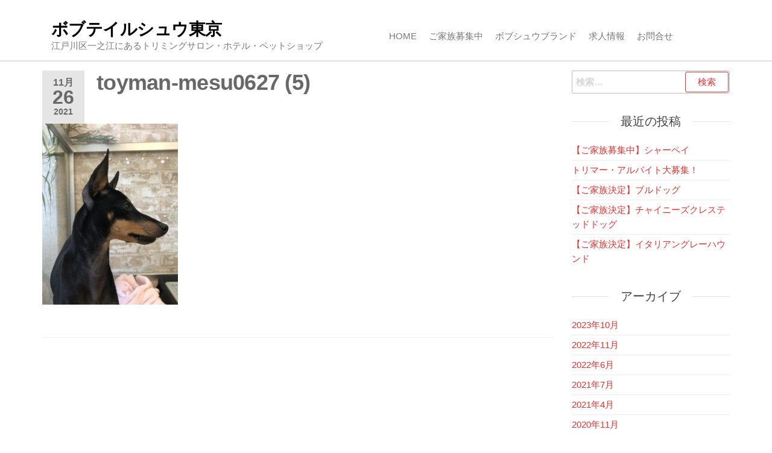

--- FILE ---
content_type: text/html; charset=UTF-8
request_url: https://bobtailshu.tokyo/toyman-mesu0627-5/
body_size: 18116
content:
<!DOCTYPE html>
<html class="no-js" dir="ltr" lang="ja" prefix="og: https://ogp.me/ns#">
    <head>
        <meta http-equiv="content-type" content="text/html; charset=UTF-8" />
        <meta http-equiv="X-UA-Compatible" content="IE=edge">
        <meta name="viewport" content="width=device-width, initial-scale=1">
        <!-- Global site tag (gtag.js) - Google Analytics -->
<script async src="https://www.googletagmanager.com/gtag/js?id=UA-192862493-3"></script>
<script>
    window.dataLayer = window.dataLayer || [];
    function gtag() {
        dataLayer.push(arguments);
    }
    gtag('js', new Date());

    gtag('config', 'UA-192862493-3', { 'anonymize_ip': false } );
</script>
<title>toyman-mesu0627 (5) | ボブテイルシュウ東京</title>
	<style>img:is([sizes="auto" i], [sizes^="auto," i]) { contain-intrinsic-size: 3000px 1500px }</style>
	
		<!-- All in One SEO 4.9.3 - aioseo.com -->
	<meta name="robots" content="max-image-preview:large" />
	<meta name="author" content="BOBTAILSHU TOKYO"/>
	<link rel="canonical" href="https://bobtailshu.tokyo/toyman-mesu0627-5/" />
	<meta name="generator" content="All in One SEO (AIOSEO) 4.9.3" />
		<meta property="og:locale" content="ja_JP" />
		<meta property="og:site_name" content="ボブテイルシュウ東京 | 江戸川区一之江にあるトリミングサロン・ホテル・ペットショップ" />
		<meta property="og:type" content="article" />
		<meta property="og:title" content="toyman-mesu0627 (5) | ボブテイルシュウ東京" />
		<meta property="og:url" content="https://bobtailshu.tokyo/toyman-mesu0627-5/" />
		<meta property="article:published_time" content="2021-11-26T09:51:30+00:00" />
		<meta property="article:modified_time" content="2021-11-26T09:51:30+00:00" />
		<meta name="twitter:card" content="summary_large_image" />
		<meta name="twitter:title" content="toyman-mesu0627 (5) | ボブテイルシュウ東京" />
		<script type="application/ld+json" class="aioseo-schema">
			{"@context":"https:\/\/schema.org","@graph":[{"@type":"BreadcrumbList","@id":"https:\/\/bobtailshu.tokyo\/toyman-mesu0627-5\/#breadcrumblist","itemListElement":[{"@type":"ListItem","@id":"https:\/\/bobtailshu.tokyo#listItem","position":1,"name":"\u30db\u30fc\u30e0","item":"https:\/\/bobtailshu.tokyo","nextItem":{"@type":"ListItem","@id":"https:\/\/bobtailshu.tokyo\/toyman-mesu0627-5\/#listItem","name":"toyman-mesu0627 (5)"}},{"@type":"ListItem","@id":"https:\/\/bobtailshu.tokyo\/toyman-mesu0627-5\/#listItem","position":2,"name":"toyman-mesu0627 (5)","previousItem":{"@type":"ListItem","@id":"https:\/\/bobtailshu.tokyo#listItem","name":"\u30db\u30fc\u30e0"}}]},{"@type":"ItemPage","@id":"https:\/\/bobtailshu.tokyo\/toyman-mesu0627-5\/#itempage","url":"https:\/\/bobtailshu.tokyo\/toyman-mesu0627-5\/","name":"toyman-mesu0627 (5) | \u30dc\u30d6\u30c6\u30a4\u30eb\u30b7\u30e5\u30a6\u6771\u4eac","inLanguage":"ja","isPartOf":{"@id":"https:\/\/bobtailshu.tokyo\/#website"},"breadcrumb":{"@id":"https:\/\/bobtailshu.tokyo\/toyman-mesu0627-5\/#breadcrumblist"},"author":{"@id":"https:\/\/bobtailshu.tokyo\/author\/k-miyamoto\/#author"},"creator":{"@id":"https:\/\/bobtailshu.tokyo\/author\/k-miyamoto\/#author"},"datePublished":"2021-11-26T18:51:30+09:00","dateModified":"2021-11-26T18:51:30+09:00"},{"@type":"Organization","@id":"https:\/\/bobtailshu.tokyo\/#organization","name":"\u30c9\u30c3\u30b0\u30cf\u30a6\u30b9\u3000\u30dc\u30d6\u30c6\u30a4\u30eb\u30b7\u30e5\u30a6\u6771\u4eac","description":"\u6c5f\u6238\u5ddd\u533a\u4e00\u4e4b\u6c5f\u306b\u3042\u308b\u30c8\u30ea\u30df\u30f3\u30b0\u30b5\u30ed\u30f3\u30fb\u30db\u30c6\u30eb\u30fb\u30da\u30c3\u30c8\u30b7\u30e7\u30c3\u30d7","url":"https:\/\/bobtailshu.tokyo\/","logo":{"@type":"ImageObject","url":"https:\/\/bobtailshu.tokyo\/wp-content\/uploads\/2019\/05\/logo_bobshutokyo.jpg","@id":"https:\/\/bobtailshu.tokyo\/toyman-mesu0627-5\/#organizationLogo","width":150,"height":150,"caption":"\u30dc\u30d6\u30c6\u30a4\u30eb\u30b7\u30e5\u30a6\u6771\u4eac"},"image":{"@id":"https:\/\/bobtailshu.tokyo\/toyman-mesu0627-5\/#organizationLogo"}},{"@type":"Person","@id":"https:\/\/bobtailshu.tokyo\/author\/k-miyamoto\/#author","url":"https:\/\/bobtailshu.tokyo\/author\/k-miyamoto\/","name":"BOBTAILSHU TOKYO","image":{"@type":"ImageObject","@id":"https:\/\/bobtailshu.tokyo\/toyman-mesu0627-5\/#authorImage","url":"https:\/\/secure.gravatar.com\/avatar\/3cfe92a391aaa006a69e03a2309902aaf5ee97ecdfaabbaf2972bd24d872b91f?s=96&d=mm&r=g","width":96,"height":96,"caption":"BOBTAILSHU TOKYO"}},{"@type":"WebSite","@id":"https:\/\/bobtailshu.tokyo\/#website","url":"https:\/\/bobtailshu.tokyo\/","name":"\u30dc\u30d6\u30c6\u30a4\u30eb\u30b7\u30e5\u30a6\u6771\u4eac","description":"\u6c5f\u6238\u5ddd\u533a\u4e00\u4e4b\u6c5f\u306b\u3042\u308b\u30c8\u30ea\u30df\u30f3\u30b0\u30b5\u30ed\u30f3\u30fb\u30db\u30c6\u30eb\u30fb\u30da\u30c3\u30c8\u30b7\u30e7\u30c3\u30d7","inLanguage":"ja","publisher":{"@id":"https:\/\/bobtailshu.tokyo\/#organization"}}]}
		</script>
		<!-- All in One SEO -->

<link rel='dns-prefetch' href='//www.googletagmanager.com' />
<link rel='dns-prefetch' href='//stats.wp.com' />
<link rel='preconnect' href='//c0.wp.com' />
<link rel="alternate" type="application/rss+xml" title="ボブテイルシュウ東京 &raquo; フィード" href="https://bobtailshu.tokyo/feed/" />
<link rel="alternate" type="application/rss+xml" title="ボブテイルシュウ東京 &raquo; コメントフィード" href="https://bobtailshu.tokyo/comments/feed/" />
		<!-- This site uses the Google Analytics by ExactMetrics plugin v8.11.1 - Using Analytics tracking - https://www.exactmetrics.com/ -->
		<!-- Note: ExactMetrics is not currently configured on this site. The site owner needs to authenticate with Google Analytics in the ExactMetrics settings panel. -->
					<!-- No tracking code set -->
				<!-- / Google Analytics by ExactMetrics -->
		<script type="text/javascript">
/* <![CDATA[ */
window._wpemojiSettings = {"baseUrl":"https:\/\/s.w.org\/images\/core\/emoji\/16.0.1\/72x72\/","ext":".png","svgUrl":"https:\/\/s.w.org\/images\/core\/emoji\/16.0.1\/svg\/","svgExt":".svg","source":{"concatemoji":"https:\/\/bobtailshu.tokyo\/wp-includes\/js\/wp-emoji-release.min.js?ver=6.8.3"}};
/*! This file is auto-generated */
!function(s,n){var o,i,e;function c(e){try{var t={supportTests:e,timestamp:(new Date).valueOf()};sessionStorage.setItem(o,JSON.stringify(t))}catch(e){}}function p(e,t,n){e.clearRect(0,0,e.canvas.width,e.canvas.height),e.fillText(t,0,0);var t=new Uint32Array(e.getImageData(0,0,e.canvas.width,e.canvas.height).data),a=(e.clearRect(0,0,e.canvas.width,e.canvas.height),e.fillText(n,0,0),new Uint32Array(e.getImageData(0,0,e.canvas.width,e.canvas.height).data));return t.every(function(e,t){return e===a[t]})}function u(e,t){e.clearRect(0,0,e.canvas.width,e.canvas.height),e.fillText(t,0,0);for(var n=e.getImageData(16,16,1,1),a=0;a<n.data.length;a++)if(0!==n.data[a])return!1;return!0}function f(e,t,n,a){switch(t){case"flag":return n(e,"\ud83c\udff3\ufe0f\u200d\u26a7\ufe0f","\ud83c\udff3\ufe0f\u200b\u26a7\ufe0f")?!1:!n(e,"\ud83c\udde8\ud83c\uddf6","\ud83c\udde8\u200b\ud83c\uddf6")&&!n(e,"\ud83c\udff4\udb40\udc67\udb40\udc62\udb40\udc65\udb40\udc6e\udb40\udc67\udb40\udc7f","\ud83c\udff4\u200b\udb40\udc67\u200b\udb40\udc62\u200b\udb40\udc65\u200b\udb40\udc6e\u200b\udb40\udc67\u200b\udb40\udc7f");case"emoji":return!a(e,"\ud83e\udedf")}return!1}function g(e,t,n,a){var r="undefined"!=typeof WorkerGlobalScope&&self instanceof WorkerGlobalScope?new OffscreenCanvas(300,150):s.createElement("canvas"),o=r.getContext("2d",{willReadFrequently:!0}),i=(o.textBaseline="top",o.font="600 32px Arial",{});return e.forEach(function(e){i[e]=t(o,e,n,a)}),i}function t(e){var t=s.createElement("script");t.src=e,t.defer=!0,s.head.appendChild(t)}"undefined"!=typeof Promise&&(o="wpEmojiSettingsSupports",i=["flag","emoji"],n.supports={everything:!0,everythingExceptFlag:!0},e=new Promise(function(e){s.addEventListener("DOMContentLoaded",e,{once:!0})}),new Promise(function(t){var n=function(){try{var e=JSON.parse(sessionStorage.getItem(o));if("object"==typeof e&&"number"==typeof e.timestamp&&(new Date).valueOf()<e.timestamp+604800&&"object"==typeof e.supportTests)return e.supportTests}catch(e){}return null}();if(!n){if("undefined"!=typeof Worker&&"undefined"!=typeof OffscreenCanvas&&"undefined"!=typeof URL&&URL.createObjectURL&&"undefined"!=typeof Blob)try{var e="postMessage("+g.toString()+"("+[JSON.stringify(i),f.toString(),p.toString(),u.toString()].join(",")+"));",a=new Blob([e],{type:"text/javascript"}),r=new Worker(URL.createObjectURL(a),{name:"wpTestEmojiSupports"});return void(r.onmessage=function(e){c(n=e.data),r.terminate(),t(n)})}catch(e){}c(n=g(i,f,p,u))}t(n)}).then(function(e){for(var t in e)n.supports[t]=e[t],n.supports.everything=n.supports.everything&&n.supports[t],"flag"!==t&&(n.supports.everythingExceptFlag=n.supports.everythingExceptFlag&&n.supports[t]);n.supports.everythingExceptFlag=n.supports.everythingExceptFlag&&!n.supports.flag,n.DOMReady=!1,n.readyCallback=function(){n.DOMReady=!0}}).then(function(){return e}).then(function(){var e;n.supports.everything||(n.readyCallback(),(e=n.source||{}).concatemoji?t(e.concatemoji):e.wpemoji&&e.twemoji&&(t(e.twemoji),t(e.wpemoji)))}))}((window,document),window._wpemojiSettings);
/* ]]> */
</script>
<link rel='stylesheet' id='sbi_styles-css' href='https://bobtailshu.tokyo/wp-content/plugins/instagram-feed/css/sbi-styles.min.css?ver=6.10.0' type='text/css' media='all' />
<style id='wp-emoji-styles-inline-css' type='text/css'>

	img.wp-smiley, img.emoji {
		display: inline !important;
		border: none !important;
		box-shadow: none !important;
		height: 1em !important;
		width: 1em !important;
		margin: 0 0.07em !important;
		vertical-align: -0.1em !important;
		background: none !important;
		padding: 0 !important;
	}
</style>
<link rel='stylesheet' id='wp-block-library-css' href='https://c0.wp.com/c/6.8.3/wp-includes/css/dist/block-library/style.min.css' type='text/css' media='all' />
<style id='classic-theme-styles-inline-css' type='text/css'>
/*! This file is auto-generated */
.wp-block-button__link{color:#fff;background-color:#32373c;border-radius:9999px;box-shadow:none;text-decoration:none;padding:calc(.667em + 2px) calc(1.333em + 2px);font-size:1.125em}.wp-block-file__button{background:#32373c;color:#fff;text-decoration:none}
</style>
<link rel='stylesheet' id='aioseo/css/src/vue/standalone/blocks/table-of-contents/global.scss-css' href='https://bobtailshu.tokyo/wp-content/plugins/all-in-one-seo-pack/dist/Lite/assets/css/table-of-contents/global.e90f6d47.css?ver=4.9.3' type='text/css' media='all' />
<link rel='stylesheet' id='mediaelement-css' href='https://c0.wp.com/c/6.8.3/wp-includes/js/mediaelement/mediaelementplayer-legacy.min.css' type='text/css' media='all' />
<link rel='stylesheet' id='wp-mediaelement-css' href='https://c0.wp.com/c/6.8.3/wp-includes/js/mediaelement/wp-mediaelement.min.css' type='text/css' media='all' />
<style id='jetpack-sharing-buttons-style-inline-css' type='text/css'>
.jetpack-sharing-buttons__services-list{display:flex;flex-direction:row;flex-wrap:wrap;gap:0;list-style-type:none;margin:5px;padding:0}.jetpack-sharing-buttons__services-list.has-small-icon-size{font-size:12px}.jetpack-sharing-buttons__services-list.has-normal-icon-size{font-size:16px}.jetpack-sharing-buttons__services-list.has-large-icon-size{font-size:24px}.jetpack-sharing-buttons__services-list.has-huge-icon-size{font-size:36px}@media print{.jetpack-sharing-buttons__services-list{display:none!important}}.editor-styles-wrapper .wp-block-jetpack-sharing-buttons{gap:0;padding-inline-start:0}ul.jetpack-sharing-buttons__services-list.has-background{padding:1.25em 2.375em}
</style>
<style id='global-styles-inline-css' type='text/css'>
:root{--wp--preset--aspect-ratio--square: 1;--wp--preset--aspect-ratio--4-3: 4/3;--wp--preset--aspect-ratio--3-4: 3/4;--wp--preset--aspect-ratio--3-2: 3/2;--wp--preset--aspect-ratio--2-3: 2/3;--wp--preset--aspect-ratio--16-9: 16/9;--wp--preset--aspect-ratio--9-16: 9/16;--wp--preset--color--black: #000000;--wp--preset--color--cyan-bluish-gray: #abb8c3;--wp--preset--color--white: #ffffff;--wp--preset--color--pale-pink: #f78da7;--wp--preset--color--vivid-red: #cf2e2e;--wp--preset--color--luminous-vivid-orange: #ff6900;--wp--preset--color--luminous-vivid-amber: #fcb900;--wp--preset--color--light-green-cyan: #7bdcb5;--wp--preset--color--vivid-green-cyan: #00d084;--wp--preset--color--pale-cyan-blue: #8ed1fc;--wp--preset--color--vivid-cyan-blue: #0693e3;--wp--preset--color--vivid-purple: #9b51e0;--wp--preset--gradient--vivid-cyan-blue-to-vivid-purple: linear-gradient(135deg,rgba(6,147,227,1) 0%,rgb(155,81,224) 100%);--wp--preset--gradient--light-green-cyan-to-vivid-green-cyan: linear-gradient(135deg,rgb(122,220,180) 0%,rgb(0,208,130) 100%);--wp--preset--gradient--luminous-vivid-amber-to-luminous-vivid-orange: linear-gradient(135deg,rgba(252,185,0,1) 0%,rgba(255,105,0,1) 100%);--wp--preset--gradient--luminous-vivid-orange-to-vivid-red: linear-gradient(135deg,rgba(255,105,0,1) 0%,rgb(207,46,46) 100%);--wp--preset--gradient--very-light-gray-to-cyan-bluish-gray: linear-gradient(135deg,rgb(238,238,238) 0%,rgb(169,184,195) 100%);--wp--preset--gradient--cool-to-warm-spectrum: linear-gradient(135deg,rgb(74,234,220) 0%,rgb(151,120,209) 20%,rgb(207,42,186) 40%,rgb(238,44,130) 60%,rgb(251,105,98) 80%,rgb(254,248,76) 100%);--wp--preset--gradient--blush-light-purple: linear-gradient(135deg,rgb(255,206,236) 0%,rgb(152,150,240) 100%);--wp--preset--gradient--blush-bordeaux: linear-gradient(135deg,rgb(254,205,165) 0%,rgb(254,45,45) 50%,rgb(107,0,62) 100%);--wp--preset--gradient--luminous-dusk: linear-gradient(135deg,rgb(255,203,112) 0%,rgb(199,81,192) 50%,rgb(65,88,208) 100%);--wp--preset--gradient--pale-ocean: linear-gradient(135deg,rgb(255,245,203) 0%,rgb(182,227,212) 50%,rgb(51,167,181) 100%);--wp--preset--gradient--electric-grass: linear-gradient(135deg,rgb(202,248,128) 0%,rgb(113,206,126) 100%);--wp--preset--gradient--midnight: linear-gradient(135deg,rgb(2,3,129) 0%,rgb(40,116,252) 100%);--wp--preset--font-size--small: 13px;--wp--preset--font-size--medium: 20px;--wp--preset--font-size--large: 36px;--wp--preset--font-size--x-large: 42px;--wp--preset--spacing--20: 0.44rem;--wp--preset--spacing--30: 0.67rem;--wp--preset--spacing--40: 1rem;--wp--preset--spacing--50: 1.5rem;--wp--preset--spacing--60: 2.25rem;--wp--preset--spacing--70: 3.38rem;--wp--preset--spacing--80: 5.06rem;--wp--preset--shadow--natural: 6px 6px 9px rgba(0, 0, 0, 0.2);--wp--preset--shadow--deep: 12px 12px 50px rgba(0, 0, 0, 0.4);--wp--preset--shadow--sharp: 6px 6px 0px rgba(0, 0, 0, 0.2);--wp--preset--shadow--outlined: 6px 6px 0px -3px rgba(255, 255, 255, 1), 6px 6px rgba(0, 0, 0, 1);--wp--preset--shadow--crisp: 6px 6px 0px rgba(0, 0, 0, 1);}:where(.is-layout-flex){gap: 0.5em;}:where(.is-layout-grid){gap: 0.5em;}body .is-layout-flex{display: flex;}.is-layout-flex{flex-wrap: wrap;align-items: center;}.is-layout-flex > :is(*, div){margin: 0;}body .is-layout-grid{display: grid;}.is-layout-grid > :is(*, div){margin: 0;}:where(.wp-block-columns.is-layout-flex){gap: 2em;}:where(.wp-block-columns.is-layout-grid){gap: 2em;}:where(.wp-block-post-template.is-layout-flex){gap: 1.25em;}:where(.wp-block-post-template.is-layout-grid){gap: 1.25em;}.has-black-color{color: var(--wp--preset--color--black) !important;}.has-cyan-bluish-gray-color{color: var(--wp--preset--color--cyan-bluish-gray) !important;}.has-white-color{color: var(--wp--preset--color--white) !important;}.has-pale-pink-color{color: var(--wp--preset--color--pale-pink) !important;}.has-vivid-red-color{color: var(--wp--preset--color--vivid-red) !important;}.has-luminous-vivid-orange-color{color: var(--wp--preset--color--luminous-vivid-orange) !important;}.has-luminous-vivid-amber-color{color: var(--wp--preset--color--luminous-vivid-amber) !important;}.has-light-green-cyan-color{color: var(--wp--preset--color--light-green-cyan) !important;}.has-vivid-green-cyan-color{color: var(--wp--preset--color--vivid-green-cyan) !important;}.has-pale-cyan-blue-color{color: var(--wp--preset--color--pale-cyan-blue) !important;}.has-vivid-cyan-blue-color{color: var(--wp--preset--color--vivid-cyan-blue) !important;}.has-vivid-purple-color{color: var(--wp--preset--color--vivid-purple) !important;}.has-black-background-color{background-color: var(--wp--preset--color--black) !important;}.has-cyan-bluish-gray-background-color{background-color: var(--wp--preset--color--cyan-bluish-gray) !important;}.has-white-background-color{background-color: var(--wp--preset--color--white) !important;}.has-pale-pink-background-color{background-color: var(--wp--preset--color--pale-pink) !important;}.has-vivid-red-background-color{background-color: var(--wp--preset--color--vivid-red) !important;}.has-luminous-vivid-orange-background-color{background-color: var(--wp--preset--color--luminous-vivid-orange) !important;}.has-luminous-vivid-amber-background-color{background-color: var(--wp--preset--color--luminous-vivid-amber) !important;}.has-light-green-cyan-background-color{background-color: var(--wp--preset--color--light-green-cyan) !important;}.has-vivid-green-cyan-background-color{background-color: var(--wp--preset--color--vivid-green-cyan) !important;}.has-pale-cyan-blue-background-color{background-color: var(--wp--preset--color--pale-cyan-blue) !important;}.has-vivid-cyan-blue-background-color{background-color: var(--wp--preset--color--vivid-cyan-blue) !important;}.has-vivid-purple-background-color{background-color: var(--wp--preset--color--vivid-purple) !important;}.has-black-border-color{border-color: var(--wp--preset--color--black) !important;}.has-cyan-bluish-gray-border-color{border-color: var(--wp--preset--color--cyan-bluish-gray) !important;}.has-white-border-color{border-color: var(--wp--preset--color--white) !important;}.has-pale-pink-border-color{border-color: var(--wp--preset--color--pale-pink) !important;}.has-vivid-red-border-color{border-color: var(--wp--preset--color--vivid-red) !important;}.has-luminous-vivid-orange-border-color{border-color: var(--wp--preset--color--luminous-vivid-orange) !important;}.has-luminous-vivid-amber-border-color{border-color: var(--wp--preset--color--luminous-vivid-amber) !important;}.has-light-green-cyan-border-color{border-color: var(--wp--preset--color--light-green-cyan) !important;}.has-vivid-green-cyan-border-color{border-color: var(--wp--preset--color--vivid-green-cyan) !important;}.has-pale-cyan-blue-border-color{border-color: var(--wp--preset--color--pale-cyan-blue) !important;}.has-vivid-cyan-blue-border-color{border-color: var(--wp--preset--color--vivid-cyan-blue) !important;}.has-vivid-purple-border-color{border-color: var(--wp--preset--color--vivid-purple) !important;}.has-vivid-cyan-blue-to-vivid-purple-gradient-background{background: var(--wp--preset--gradient--vivid-cyan-blue-to-vivid-purple) !important;}.has-light-green-cyan-to-vivid-green-cyan-gradient-background{background: var(--wp--preset--gradient--light-green-cyan-to-vivid-green-cyan) !important;}.has-luminous-vivid-amber-to-luminous-vivid-orange-gradient-background{background: var(--wp--preset--gradient--luminous-vivid-amber-to-luminous-vivid-orange) !important;}.has-luminous-vivid-orange-to-vivid-red-gradient-background{background: var(--wp--preset--gradient--luminous-vivid-orange-to-vivid-red) !important;}.has-very-light-gray-to-cyan-bluish-gray-gradient-background{background: var(--wp--preset--gradient--very-light-gray-to-cyan-bluish-gray) !important;}.has-cool-to-warm-spectrum-gradient-background{background: var(--wp--preset--gradient--cool-to-warm-spectrum) !important;}.has-blush-light-purple-gradient-background{background: var(--wp--preset--gradient--blush-light-purple) !important;}.has-blush-bordeaux-gradient-background{background: var(--wp--preset--gradient--blush-bordeaux) !important;}.has-luminous-dusk-gradient-background{background: var(--wp--preset--gradient--luminous-dusk) !important;}.has-pale-ocean-gradient-background{background: var(--wp--preset--gradient--pale-ocean) !important;}.has-electric-grass-gradient-background{background: var(--wp--preset--gradient--electric-grass) !important;}.has-midnight-gradient-background{background: var(--wp--preset--gradient--midnight) !important;}.has-small-font-size{font-size: var(--wp--preset--font-size--small) !important;}.has-medium-font-size{font-size: var(--wp--preset--font-size--medium) !important;}.has-large-font-size{font-size: var(--wp--preset--font-size--large) !important;}.has-x-large-font-size{font-size: var(--wp--preset--font-size--x-large) !important;}
:where(.wp-block-post-template.is-layout-flex){gap: 1.25em;}:where(.wp-block-post-template.is-layout-grid){gap: 1.25em;}
:where(.wp-block-columns.is-layout-flex){gap: 2em;}:where(.wp-block-columns.is-layout-grid){gap: 2em;}
:root :where(.wp-block-pullquote){font-size: 1.5em;line-height: 1.6;}
</style>
<link rel='stylesheet' id='futurio-extra-css' href='https://bobtailshu.tokyo/wp-content/plugins/futurio-extra/assets/css/style.css?ver=2.0.19' type='text/css' media='all' />
<link rel='stylesheet' id='wpuf-layout1-css' href='https://bobtailshu.tokyo/wp-content/plugins/wp-user-frontend/assets/css/frontend-form/layout1.css?ver=4.2.6' type='text/css' media='all' />
<link rel='stylesheet' id='wpuf-frontend-forms-css' href='https://bobtailshu.tokyo/wp-content/plugins/wp-user-frontend/assets/css/frontend-forms.css?ver=4.2.6' type='text/css' media='all' />
<link rel='stylesheet' id='wpuf-sweetalert2-css' href='https://bobtailshu.tokyo/wp-content/plugins/wp-user-frontend/assets/vendor/sweetalert2/sweetalert2.css?ver=11.4.8' type='text/css' media='all' />
<link rel='stylesheet' id='wpuf-jquery-ui-css' href='https://bobtailshu.tokyo/wp-content/plugins/wp-user-frontend/assets/css/jquery-ui-1.9.1.custom.css?ver=1.9.1' type='text/css' media='all' />
<link rel='stylesheet' id='bootstrap-css' href='https://bobtailshu.tokyo/wp-content/themes/futurio/css/bootstrap.css?ver=3.3.7' type='text/css' media='all' />
<link rel='stylesheet' id='futurio-stylesheet-css' href='https://bobtailshu.tokyo/wp-content/themes/futurio/style.css?ver=1.0.1' type='text/css' media='all' />
<style id='futurio-stylesheet-inline-css' type='text/css'>
.woocommerce .widget_price_filter .ui-slider .ui-slider-range, .woocommerce .widget_price_filter .ui-slider .ui-slider-handle{background-color:#dd3333;}a, .author-meta a, .tags-links a, nav.navigation.pagination .nav-links a{color:#dd3333;}.widget-title:before, nav.navigation.pagination .current:before, .cart-contents span.count{background-color:#dd3333;}nav.navigation.pagination .current:before{border-color:#dd3333;}a:active, a:hover, a:focus, .tags-links a:hover{color:#8c1c1c;}.read-more-button a, #searchsubmit, .btn-default, input[type="submit"], input#submit, input#submit:hover, button, a.comment-reply-link, .btn-default:hover, input[type="submit"]:hover, button:hover, a.comment-reply-link:hover{color:#dd3333;border-color:#dd3333;}.top-bar-section{background-color:#f4f4f4;color:#515151;}.top-bar-section a{color:#dd3333;}.top-bar-section a:hover{color:#8c1c1c;}.site-header{background-color:#ffffff;}#site-navigation .navbar-nav > li > a:hover, #site-navigation .dropdown-menu > li > a:hover, #site-navigation .nav > li > a:before{color:#dd3333;}#site-navigation .nav > li > a:before, #site-navigation .nav > li.active > a:before, #site-navigation .current-page-parent:before{background-color:#dd3333;}#site-navigation .navbar-nav > li.active > a, #site-navigation .dropdown-menu > .active > a, .home-icon.front_page_on i{color:#ffffff;}#site-navigation .navbar-nav > li.active > a, #site-navigation .dropdown-menu > .active > a, li.home-icon.front_page_on, li.home-icon.front_page_on:before{background-color:#dd3333;}.footer-credits, .footer-credits-text{background-color:#ffffff;color:#0a0a0a;}.footer-credits a{color:#dd3333;}.footer-credits a:hover{color:#8c1c1c;}.woocommerce ul.products li.product h3, li.product-category.product h3, .woocommerce ul.products li.product h2.woocommerce-loop-product__title, .woocommerce ul.products li.product h2.woocommerce-loop-category__title{color:#0a0a0a;}.woocommerce ul.products li.product .price{color:#dd3333;}.woocommerce .star-rating span{color:#dd3333;}.woocommerce ul.products li.product .button{color:#dd3333;}.woocommerce ul.products li.product .button:hover{color:#ffffff;background-color:#8c1c1c;}.woocommerce span.onsale, .single .woocommerce .related span.onsale{color:#ffffff;background-color:#dd3333;}.woocommerce .summary .star-rating span{color:#dd3333;}.woocommerce div.product .woocommerce-tabs ul.tabs.wc-tabs li.active a{color:#dd3333;}.woocommerce div.product .woocommerce-tabs ul.tabs.wc-tabs li.active a, .woocommerce div.product .woocommerce-tabs ul.tabs.wc-tabs li:hover a{border-bottom-color:#dd3333;}.woocommerce div.product .woocommerce-tabs ul.tabs li a{color:#dd3333;}.single.woocommerce span.onsale{color:#ffffff;background-color:#dd3333;}.woocommerce #respond input#submit, .woocommerce a.button, #sidebar .widget.widget_shopping_cart a.button, .woocommerce button.button, .woocommerce input.button, .woocommerce #respond input#submit.alt, .woocommerce a.button.alt, .woocommerce button.button.alt, .woocommerce input.button.alt{color:#dd3333;}.woocommerce #respond input#submit, .woocommerce a.button, .woocommerce button.button, .woocommerce input.button, .woocommerce #respond input#submit.alt, .woocommerce a.button.alt, .woocommerce button.button.alt, .woocommerce input.button.alt{background-color:transparent;}.woocommerce #respond input#submit:hover, .woocommerce a.button:hover, #sidebar .widget.widget_shopping_cart a.button:hover, .woocommerce button.button:hover, .woocommerce input.button:hover, .woocommerce #respond input#submit.alt:hover, .woocommerce a.button.alt:hover, .woocommerce button.button.alt:hover, .woocommerce input.button.alt:hover{color:#ffffff;}.woocommerce #respond input#submit:hover, .woocommerce a.button:hover, .woocommerce button.button:hover, .woocommerce input.button:hover, .woocommerce #respond input#submit.alt:hover, .woocommerce a.button.alt:hover, .woocommerce button.button.alt:hover, .woocommerce input.button.alt:hover{background-color:#8c1c1c;}@media (max-width: 767px){#theme-menu .navbar-nav a:hover{color:#dd3333!important;}#site-navigation .navbar-nav .active > a{color:#ffffff!important;background-color:#dd3333!important;}}
</style>
<link rel='stylesheet' id='futurio-child-style-css' href='https://bobtailshu.tokyo/wp-content/themes/futurio-child/style.css?ver=6.8.3' type='text/css' media='all' />
<link rel='stylesheet' id='font-awesome-css' href='https://bobtailshu.tokyo/wp-content/plugins/elementor/assets/lib/font-awesome/css/font-awesome.min.css?ver=4.7.0' type='text/css' media='all' />
<link rel='stylesheet' id='tablepress-default-css' href='https://bobtailshu.tokyo/wp-content/plugins/tablepress/css/build/default.css?ver=3.2.6' type='text/css' media='all' />
<link rel='stylesheet' id='kirki-styles-css' href='https://bobtailshu.tokyo?action=kirki-styles&#038;ver=4.0' type='text/css' media='all' />
<script type="text/javascript" src="https://c0.wp.com/c/6.8.3/wp-includes/js/jquery/jquery.min.js" id="jquery-core-js"></script>
<script type="text/javascript" src="https://c0.wp.com/c/6.8.3/wp-includes/js/jquery/jquery-migrate.min.js" id="jquery-migrate-js"></script>
<script type="text/javascript" id="ga_events_main_script-js-extra">
/* <![CDATA[ */
var ga_options = {"link_clicks_delay":"120","gtm":"0","anonymizeip":"0","advanced":"0","snippet_type":"gst","tracking_id":"UA-192862493-3","gtm_id":"","domain":"","tel_link_tracking":"0","email_link_tracking":"1","download_tracking":"0","download_tracking_type":["pdf","mp3","pptx","docx"],"force_snippet":"none","scroll_elements":[],"click_elements":[{"name":"sechan_petlist_info","type":"id","category":"Click","action":"sechan_petlist_info","label":"sechan_petlist_info","value":"","bounce":"true"},{"name":"poodleF_petlist_info","type":"id","category":"Click","action":"poodleF_petlist_info","label":"poodleF_petlist_info","value":"","bounce":"true"},{"name":"westyF_petlist_info","type":"id","category":"Click","action":"westyF_petlist_info","label":"westyF_petlist_info","value":"","bounce":"true"},{"name":"malteseF_petlist_info","type":"id","category":"Click","action":"malteseF_petlist_info","label":"malteseF_petlist_info","value":"","bounce":"true"},{"name":"weimaranerF_petlist_info","type":"id","category":"Click","action":"weimaranerF_petlist_info","label":"weimaranerF_petlist_info","value":"","bounce":"true"},{"name":"spitzM_petlist_info","type":"id","category":"Click","action":"spitzM_petlist_info","label":"spitzM_petlist_info","value":"","bounce":"true"},{"name":"spitzF_petlist_info","type":"id","category":"Click","action":"spitzF_petlist_info","label":"spitzF_petlist_info","value":"","bounce":"true"},{"name":"toymanM_petlist_info","type":"id","category":"Click","action":"toymanM_petlist_info","label":"toymanM_petlist_info","value":"","bounce":"true"},{"name":"toymanF_petlist_info","type":"id","category":"Click","action":"toymanF_petlist_info","label":"toymanF_petlist_info","value":"","bounce":"true"},{"name":"sechan_petlist_contact","type":"id","category":"Click","action":"sechan_petlist_contact","label":"sechan_petlist_contact","value":"","bounce":"true"},{"name":"poodleF_petlist_contact","type":"id","category":"Click","action":"poodleF_petlist_contact","label":"poodleF_petlist_contact","value":"","bounce":"true"},{"name":"westyF_petlist_contact","type":"id","category":"Click","action":"westyF_petlist_contact","label":"westyF_petlist_contact","value":"","bounce":"true"},{"name":"malteseF_petlist_contact","type":"id","category":"Click","action":"malteseF_petlist_contact","label":"malteseF_petlist_contact","value":"","bounce":"true"},{"name":"weimaranerF_petlist_contact","type":"id","category":"Click","action":"weimaranerF_petlist_contact","label":"weimaranerF_petlist_contact","value":"","bounce":"true"},{"name":"spitzM_petlist_contact","type":"id","category":"Click","action":"spitzM_petlist_contact","label":"spitzM_petlist_contact","value":"","bounce":"true"},{"name":"spitzF_petlist_contact","type":"id","category":"Click","action":"spitzF_petlist_contact","label":"spitzF_petlist_contact","value":"","bounce":"true"},{"name":"toymanM_petlist_contact","type":"id","category":"Click","action":"toymanM_petlist_contact","label":"toymanM_petlist_contact","value":"","bounce":"true"},{"name":"toymanF_petlist_contact","type":"id","category":"Click","action":"toymanF_petlist_contact","label":"toymanF_petlist_contact","value":"","bounce":"true"},{"name":"sechan_petlist_title","type":"id","category":"Click","action":"sechan_petlist_title","label":"sechan_petlist_title","value":"","bounce":"true"},{"name":"poodleF_petlist_title","type":"id","category":"Click","action":"poodleF_petlist_title","label":"poodleF_petlist_title","value":"","bounce":"true"},{"name":"westyF_petlist_title","type":"id","category":"Click","action":"westyF_petlist_title","label":"westyF_petlist_title","value":"","bounce":"true"},{"name":"malteseF_petlist_title","type":"id","category":"Click","action":"malteseF_petlist_title","label":"malteseF_petlist_title","value":"","bounce":"true"},{"name":"weimaranerF_petlist_title","type":"id","category":"Click","action":"weimaranerF_petlist_title","label":"weimaranerF_petlist_title","value":"","bounce":"true"},{"name":"spitzM_petlist_title","type":"id","category":"Click","action":"spitzM_petlist_title","label":"spitzM_petlist_title","value":"","bounce":"true"},{"name":"spitzF_petlist_title","type":"id","category":"Click","action":"spitzF_petlist_title","label":"spitzF_petlist_title","value":"","bounce":"true"},{"name":"toymanM_petlist_title","type":"id","category":"Click","action":"toymanM_petlist_title","label":"toymanM_petlist_title","value":"","bounce":"true"},{"name":"toymanF_petlist_title","type":"id","category":"Click","action":"toymanF_petlist_title","label":"toymanF_petlist_title","value":"","bounce":"true"},{"name":"toymanHP-male-link","type":"id","category":"Click","action":"\u30c8\u30a4\u30de\u30f3\u30aa\u30b9-HP\u304b\u3089","label":"\u30c8\u30a4\u30de\u30f3\u30aa\u30b9-HP\u304b\u3089","value":"","bounce":"true"},{"name":"toymanHP-female-link","type":"id","category":"Click","action":"\u30c8\u30a4\u30de\u30f3\u30e1\u30b9-HP\u304b\u3089","label":"\u30c8\u30a4\u30de\u30f3\u30e1\u30b9-HP\u304b\u3089","value":"","bounce":"true"}]};
var gaePlaceholders = {"is_front_page":"","page_title":"toyman-mesu0627 (5)"};
/* ]]> */
</script>
<script type="text/javascript" src="https://bobtailshu.tokyo/wp-content/plugins/wp-google-analytics-events/js/main.js?ver=1.0" id="ga_events_main_script-js"></script>
<script type="text/javascript" src="https://c0.wp.com/c/6.8.3/wp-includes/js/clipboard.min.js" id="clipboard-js"></script>
<script type="text/javascript" src="https://c0.wp.com/c/6.8.3/wp-includes/js/plupload/moxie.min.js" id="moxiejs-js"></script>
<script type="text/javascript" src="https://c0.wp.com/c/6.8.3/wp-includes/js/plupload/plupload.min.js" id="plupload-js"></script>
<script type="text/javascript" src="https://c0.wp.com/c/6.8.3/wp-includes/js/underscore.min.js" id="underscore-js"></script>
<script type="text/javascript" src="https://c0.wp.com/c/6.8.3/wp-includes/js/dist/dom-ready.min.js" id="wp-dom-ready-js"></script>
<script type="text/javascript" src="https://c0.wp.com/c/6.8.3/wp-includes/js/dist/hooks.min.js" id="wp-hooks-js"></script>
<script type="text/javascript" src="https://c0.wp.com/c/6.8.3/wp-includes/js/dist/i18n.min.js" id="wp-i18n-js"></script>
<script type="text/javascript" id="wp-i18n-js-after">
/* <![CDATA[ */
wp.i18n.setLocaleData( { 'text direction\u0004ltr': [ 'ltr' ] } );
/* ]]> */
</script>
<script type="text/javascript" id="wp-a11y-js-translations">
/* <![CDATA[ */
( function( domain, translations ) {
	var localeData = translations.locale_data[ domain ] || translations.locale_data.messages;
	localeData[""].domain = domain;
	wp.i18n.setLocaleData( localeData, domain );
} )( "default", {"translation-revision-date":"2025-11-12 12:44:54+0000","generator":"GlotPress\/4.0.3","domain":"messages","locale_data":{"messages":{"":{"domain":"messages","plural-forms":"nplurals=1; plural=0;","lang":"ja_JP"},"Notifications":["\u901a\u77e5"]}},"comment":{"reference":"wp-includes\/js\/dist\/a11y.js"}} );
/* ]]> */
</script>
<script type="text/javascript" src="https://c0.wp.com/c/6.8.3/wp-includes/js/dist/a11y.min.js" id="wp-a11y-js"></script>
<script type="text/javascript" id="plupload-handlers-js-extra">
/* <![CDATA[ */
var pluploadL10n = {"queue_limit_exceeded":"\u30ad\u30e5\u30fc\u306b\u5165\u308c\u305f\u30d5\u30a1\u30a4\u30eb\u304c\u591a\u3059\u304e\u307e\u3059\u3002","file_exceeds_size_limit":"%s \u306f\u3001\u3053\u306e\u30b5\u30a4\u30c8\u306e\u30a2\u30c3\u30d7\u30ed\u30fc\u30c9\u30b5\u30a4\u30ba\u4e0a\u9650\u3092\u8d85\u3048\u3066\u3044\u307e\u3059\u3002","zero_byte_file":"\u3053\u306e\u30d5\u30a1\u30a4\u30eb\u306f\u7a7a\u3067\u3059\u3002\u5225\u306e\u30d5\u30a1\u30a4\u30eb\u3092\u304a\u8a66\u3057\u304f\u3060\u3055\u3044\u3002","invalid_filetype":"\u3053\u306e\u30d5\u30a1\u30a4\u30eb\u306f\u30a6\u30a7\u30d6\u30b5\u30fc\u30d0\u30fc\u3067\u306f\u51e6\u7406\u3067\u304d\u307e\u305b\u3093\u3002","not_an_image":"\u3053\u306e\u30d5\u30a1\u30a4\u30eb\u306f\u753b\u50cf\u3067\u306f\u3042\u308a\u307e\u305b\u3093\u3002\u5225\u306e\u30d5\u30a1\u30a4\u30eb\u3092\u304a\u8a66\u3057\u304f\u3060\u3055\u3044\u3002","image_memory_exceeded":"\u30e1\u30e2\u30ea\u306e\u8a31\u5bb9\u91cf\u3092\u8d85\u3048\u307e\u3057\u305f\u3002\u5225\u306e\u5c0f\u3055\u3044\u30b5\u30a4\u30ba\u306e\u30d5\u30a1\u30a4\u30eb\u3067\u3082\u3046\u4e00\u5ea6\u304a\u8a66\u3057\u304f\u3060\u3055\u3044\u3002","image_dimensions_exceeded":"\u30d5\u30a1\u30a4\u30eb\u30b5\u30a4\u30ba\u306e\u4e0a\u9650\u3092\u8d85\u3048\u3066\u3044\u308b\u3088\u3046\u3067\u3059\u3002\u5225\u306e\u30d5\u30a1\u30a4\u30eb\u3092\u304a\u8a66\u3057\u304f\u3060\u3055\u3044\u3002","default_error":"\u30a2\u30c3\u30d7\u30ed\u30fc\u30c9\u4e2d\u306b\u30a8\u30e9\u30fc\u304c\u767a\u751f\u3057\u307e\u3057\u305f\u3002\u5f8c\u307b\u3069\u3082\u3046\u4e00\u5ea6\u304a\u8a66\u3057\u304f\u3060\u3055\u3044\u3002","missing_upload_url":"\u8a2d\u5b9a\u306b\u30a8\u30e9\u30fc\u304c\u3042\u308a\u307e\u3057\u305f\u3002\u30b5\u30fc\u30d0\u30fc\u7ba1\u7406\u8005\u306b\u304a\u554f\u3044\u5408\u308f\u305b\u304f\u3060\u3055\u3044\u3002","upload_limit_exceeded":"\u30d5\u30a1\u30a4\u30eb\u306e\u30a2\u30c3\u30d7\u30ed\u30fc\u30c9\u306f1\u3064\u307e\u3067\u3067\u3059\u3002","http_error":"\u30b5\u30fc\u30d0\u30fc\u304b\u3089\u4e88\u671f\u3057\u306a\u3044\u30ec\u30b9\u30dd\u30f3\u30b9\u304c\u3042\u308a\u307e\u3057\u305f\u3002\u30d5\u30a1\u30a4\u30eb\u306f\u6b63\u3057\u304f\u30a2\u30c3\u30d7\u30ed\u30fc\u30c9\u3055\u308c\u3066\u3044\u308b\u304b\u3082\u3057\u308c\u307e\u305b\u3093\u3002\u30e1\u30c7\u30a3\u30a2\u30e9\u30a4\u30d6\u30e9\u30ea\u307e\u305f\u306f\u30da\u30fc\u30b8\u3092\u30ea\u30ed\u30fc\u30c9\u3057\u3066\u78ba\u8a8d\u3057\u3066\u304f\u3060\u3055\u3044\u3002","http_error_image":"\u30b5\u30fc\u30d0\u30fc\u304c\u753b\u50cf\u3092\u51e6\u7406\u3067\u304d\u307e\u305b\u3093\u3002\u3053\u306e\u30a8\u30e9\u30fc\u306f\u3001\u30b5\u30fc\u30d0\u30fc\u304c\u5fd9\u3057\u3044\u304b\u3001\u30bf\u30b9\u30af\u3092\u5b8c\u4e86\u3059\u308b\u305f\u3081\u306b\u5341\u5206\u306a\u30ea\u30bd\u30fc\u30b9\u304c\u306a\u3044\u5834\u5408\u306b\u767a\u751f\u3057\u307e\u3059\u3002\u5c0f\u3055\u306a\u753b\u50cf\u3092\u30a2\u30c3\u30d7\u30ed\u30fc\u30c9\u3059\u308c\u3070\u89e3\u6c7a\u3059\u308b\u304b\u3082\u3057\u308c\u307e\u305b\u3093\u3002\u63a8\u5968\u3059\u308b\u6700\u5927\u30b5\u30a4\u30ba\u306f2560\u30d4\u30af\u30bb\u30eb\u3067\u3059\u3002","upload_failed":"\u30a2\u30c3\u30d7\u30ed\u30fc\u30c9\u306b\u5931\u6557\u3057\u307e\u3057\u305f\u3002","big_upload_failed":"%1$s\u30d6\u30e9\u30a6\u30b6\u30fc\u30a2\u30c3\u30d7\u30ed\u30fc\u30c0\u30fc%2$s\u3067\u3053\u306e\u30d5\u30a1\u30a4\u30eb\u3092\u30a2\u30c3\u30d7\u30ed\u30fc\u30c9\u3057\u3066\u307f\u3066\u304f\u3060\u3055\u3044\u3002","big_upload_queued":"%s \u306f\u3001\u30d6\u30e9\u30a6\u30b6\u30fc\u4e0a\u304b\u3089\u30de\u30eb\u30c1\u30d5\u30a1\u30a4\u30eb\u30a2\u30c3\u30d7\u30ed\u30fc\u30c0\u30fc\u3092\u4f7f\u3046\u969b\u306e\u30a2\u30c3\u30d7\u30ed\u30fc\u30c9\u30b5\u30a4\u30ba\u4e0a\u9650\u3092\u8d85\u3048\u3066\u3044\u307e\u3059\u3002","io_error":"IO \u30a8\u30e9\u30fc\u3002","security_error":"\u30bb\u30ad\u30e5\u30ea\u30c6\u30a3\u30a8\u30e9\u30fc\u3002","file_cancelled":"\u30d5\u30a1\u30a4\u30eb\u3092\u30ad\u30e3\u30f3\u30bb\u30eb\u3057\u307e\u3057\u305f\u3002","upload_stopped":"\u30a2\u30c3\u30d7\u30ed\u30fc\u30c9\u3092\u4e2d\u6b62\u3057\u307e\u3057\u305f\u3002","dismiss":"\u975e\u8868\u793a","crunching":"\u51e6\u7406\u4e2d\u2026","deleted":"\u30b4\u30df\u7bb1\u3078\u79fb\u52d5\u3057\u307e\u3057\u305f\u3002","error_uploading":"\u201c%s\u201d \u306e\u30a2\u30c3\u30d7\u30ed\u30fc\u30c9\u306b\u5931\u6557\u3057\u307e\u3057\u305f\u3002","unsupported_image":"\u3053\u306e\u753b\u50cf\u306f\u30d6\u30e9\u30a6\u30b6\u30fc\u306b\u306f\u8868\u793a\u3055\u308c\u307e\u305b\u3093\u3002\u6700\u826f\u306e\u7d50\u679c\u3092\u5f97\u308b\u306b\u306f\u3001\u30a2\u30c3\u30d7\u30ed\u30fc\u30c9\u3059\u308b\u524d\u306b JPEG \u306b\u5909\u63db\u3057\u3066\u304f\u3060\u3055\u3044\u3002","noneditable_image":"Web \u30b5\u30fc\u30d0\u30fc\u306f\u3053\u306e\u753b\u50cf\u306b\u5bfe\u3057\u3066\u30ec\u30b9\u30dd\u30f3\u30b7\u30d6\u306a\u753b\u50cf\u30b5\u30a4\u30ba\u3092\u751f\u6210\u3067\u304d\u307e\u305b\u3093\u3002\u30a2\u30c3\u30d7\u30ed\u30fc\u30c9\u3059\u308b\u524d\u306b JPEG \u307e\u305f\u306f PNG \u306b\u5909\u63db\u3057\u3066\u304f\u3060\u3055\u3044\u3002","file_url_copied":"URL \u3092\u30af\u30ea\u30c3\u30d7\u30dc\u30fc\u30c9\u306b\u30b3\u30d4\u30fc\u3057\u307e\u3057\u305f"};
/* ]]> */
</script>
<script type="text/javascript" src="https://c0.wp.com/c/6.8.3/wp-includes/js/plupload/handlers.min.js" id="plupload-handlers-js"></script>

<!-- Site Kit によって追加された Google タグ（gtag.js）スニペット -->
<!-- Google アナリティクス スニペット (Site Kit が追加) -->
<script type="text/javascript" src="https://www.googletagmanager.com/gtag/js?id=GT-5MRHTJB2" id="google_gtagjs-js" async></script>
<script type="text/javascript" id="google_gtagjs-js-after">
/* <![CDATA[ */
window.dataLayer = window.dataLayer || [];function gtag(){dataLayer.push(arguments);}
gtag("set","linker",{"domains":["bobtailshu.tokyo"]});
gtag("js", new Date());
gtag("set", "developer_id.dZTNiMT", true);
gtag("config", "GT-5MRHTJB2");
/* ]]> */
</script>
<script type="text/javascript" src="https://bobtailshu.tokyo/wp-content/plugins/happy-elementor-addons/assets/vendor/dom-purify/purify.min.js?ver=3.1.6" id="dom-purify-js"></script>
<link rel="https://api.w.org/" href="https://bobtailshu.tokyo/wp-json/" /><link rel="alternate" title="JSON" type="application/json" href="https://bobtailshu.tokyo/wp-json/wp/v2/media/2817" /><link rel="EditURI" type="application/rsd+xml" title="RSD" href="https://bobtailshu.tokyo/xmlrpc.php?rsd" />
<meta name="generator" content="WordPress 6.8.3" />
<link rel='shortlink' href='https://bobtailshu.tokyo/?p=2817' />
<link rel="alternate" title="oEmbed (JSON)" type="application/json+oembed" href="https://bobtailshu.tokyo/wp-json/oembed/1.0/embed?url=https%3A%2F%2Fbobtailshu.tokyo%2Ftoyman-mesu0627-5%2F" />
<link rel="alternate" title="oEmbed (XML)" type="text/xml+oembed" href="https://bobtailshu.tokyo/wp-json/oembed/1.0/embed?url=https%3A%2F%2Fbobtailshu.tokyo%2Ftoyman-mesu0627-5%2F&#038;format=xml" />
<meta name="generator" content="Site Kit by Google 1.170.0" /><!-- HFCM by 99 Robots - Snippet # 1: グローバルサイトタグ -->
<!-- Global site tag (gtag.js) - Google Analytics -->
<script async src="https://www.googletagmanager.com/gtag/js?id=UA-192862493-3"></script>
<script>
  window.dataLayer = window.dataLayer || [];
  function gtag(){dataLayer.push(arguments);}
  gtag('js', new Date());
  gtag('config', 'UA-192862493-3');
  gtag('config', 'AW-668420504');
</script>

<!-- Yahoo Tag -->
<script async src="https://s.yimg.jp/images/listing/tool/cv/ytag.js"></script>
<script>
window.yjDataLayer = window.yjDataLayer || [];
function ytag() { yjDataLayer.push(arguments); }
ytag({"type":"ycl_cookie"});
</script>
<!-- /end HFCM by 99 Robots -->
<!-- HFCM by 99 Robots - Snippet # 16: GTM -->
<!-- Google Tag Manager -->
<script>(function(w,d,s,l,i){w[l]=w[l]||[];w[l].push({'gtm.start':
new Date().getTime(),event:'gtm.js'});var f=d.getElementsByTagName(s)[0],
j=d.createElement(s),dl=l!='dataLayer'?'&l='+l:'';j.async=true;j.src=
'https://www.googletagmanager.com/gtm.js?id='+i+dl;f.parentNode.insertBefore(j,f);
})(window,document,'script','dataLayer','GTM-T5N5F3D2');</script>
<!-- End Google Tag Manager -->

<body><!-- Google Tag Manager (noscript) -->
<noscript><iframe src="https://www.googletagmanager.com/ns.html?id=GTM-T5N5F3D2"
height="0" width="0" style="display:none;visibility:hidden"></iframe></noscript>
	<!-- End Google Tag Manager (noscript) --></body>
<!-- /end HFCM by 99 Robots -->
	<style>img#wpstats{display:none}</style>
		        <style>

        </style>
        	<script>document.documentElement.className = document.documentElement.className.replace( 'no-js', 'js' );</script>
	<meta name="generator" content="Elementor 3.34.1; features: additional_custom_breakpoints; settings: css_print_method-external, google_font-enabled, font_display-auto">
<!-- Instagram Feed CSS -->
<style type="text/css">
#sbi_mod_link, #sbi_mod_error{ display: block !important; width: 100%; float: left; box-sizing: border-box; }
</style>
			<style>
				.e-con.e-parent:nth-of-type(n+4):not(.e-lazyloaded):not(.e-no-lazyload),
				.e-con.e-parent:nth-of-type(n+4):not(.e-lazyloaded):not(.e-no-lazyload) * {
					background-image: none !important;
				}
				@media screen and (max-height: 1024px) {
					.e-con.e-parent:nth-of-type(n+3):not(.e-lazyloaded):not(.e-no-lazyload),
					.e-con.e-parent:nth-of-type(n+3):not(.e-lazyloaded):not(.e-no-lazyload) * {
						background-image: none !important;
					}
				}
				@media screen and (max-height: 640px) {
					.e-con.e-parent:nth-of-type(n+2):not(.e-lazyloaded):not(.e-no-lazyload),
					.e-con.e-parent:nth-of-type(n+2):not(.e-lazyloaded):not(.e-no-lazyload) * {
						background-image: none !important;
					}
				}
			</style>
			<link rel="icon" href="https://bobtailshu.tokyo/wp-content/uploads/2019/05/cropped-logo_bobshutokyo-1-32x32.jpg" sizes="32x32" />
<link rel="icon" href="https://bobtailshu.tokyo/wp-content/uploads/2019/05/cropped-logo_bobshutokyo-1-192x192.jpg" sizes="192x192" />
<link rel="apple-touch-icon" href="https://bobtailshu.tokyo/wp-content/uploads/2019/05/cropped-logo_bobshutokyo-1-180x180.jpg" />
<meta name="msapplication-TileImage" content="https://bobtailshu.tokyo/wp-content/uploads/2019/05/cropped-logo_bobshutokyo-1-270x270.jpg" />
		<style type="text/css" id="wp-custom-css">
			.author-meta {
	display:none;
}


.tel_link {
	color: #fff;
}

.tel_link:hover {
	color: #000;
}

.tel_button {
  display: inline-block;
  border-radius: 4px;
  background-color: #f4511e;
  border: none;
  color: FFFFF;
  text-align: center;
  font-size: 28px;
  padding: 10px;
  width: 100%;
  transition: all 0.5s;
  cursor: pointer;
  margin: 0px;	
}

.tel_button:hover {
  display: inline-block;
  border-radius: 4px;
  background-color: #f4701e;
  border: none;
  color: FFFFF;
  text-align: center;
  font-size: 28px;
  padding: 10px;
  width: 100%;
  transition: all 0.5s;
  cursor: pointer;
  margin: 0px;	
}





.comments-meta{
	display:none;
}

#site-navigation{
	padding-top:20px;
}

.elementor-widget-futurio-extra-posts .entry-title{
	text-align: left;
	line-height:1.2em;
}

/** Start Envato Elements CSS: Garden Maintenance (18-3-d177ec65b42d6a429ffaf43a3da243c7) **/

.futurio-content{
	padding-left:0;
	padding-right:0;
}

.petlist_container .petlist_area ul.petlist li{
	width: 25%;
	float:left;
	font-size: 80%;
}

.petlist_container .petlist_area ul.petlist li .petimage{
	width: 100%!important;
}

.petlist_container .petlist_area ul.petlist li .petinfomation{
	width:100%;
}

.petlist_container .petlist_area ul.petlist li .petcommment{
	text-align:center;
}

.petlist_container .petlist_area ul.petlist li .petimage{
	max-height:180px;
	width:100%;
	overflow:hidden;
}

.petlist_container .petlist_area .more-pet-info{
	display:none;
}

@media (max-width: 1025px) and (min-width: 768px) {
  .envato-kit-15-background-fix {
    -webkit-transform: translate3d(0,0,0);
      transform: translate3d(0,0,0);
  }
}

@media (max-width: 767px) { 
	
.petlist_container .petlist_area ul.petlist li{
	width: 100% !important;
	float:left;
}
	
.petlist_container .petlist_area ul.petlist li .petimage{
	max-height:180px;
	width:100% !important;
	overflow:hidden;
}

}

/** End Envato Elements CSS: Garden Maintenance (18-3-d177ec65b42d6a429ffaf43a3da243c7) **/



/** Start Envato Elements CSS: Block Kit 4 (71-3-d415519effd9e11f35d2438c58ea7ebf) **/

.envato-block__preview{overflow: visible;}

/** End Envato Elements CSS: Block Kit 4 (71-3-d415519effd9e11f35d2438c58ea7ebf) **/



/** Start Envato Elements CSS: Block Kit 18 (144-3-3a7d335f39a8579c20cdf02f8d462582) **/

.envato-block__preview{overflow: visible;}

/* Envato Kit 141 Custom Styles - Applied to the element under Advanced */

.elementor-headline-animation-type-drop-in .elementor-headline-dynamic-wrapper{
	text-align: center;
}
.envato-kit-141-top-0 h1,
.envato-kit-141-top-0 h2,
.envato-kit-141-top-0 h3,
.envato-kit-141-top-0 h4,
.envato-kit-141-top-0 h5,
.envato-kit-141-top-0 h6,
.envato-kit-141-top-0 p {
	margin-top: 0;
}

.envato-kit-141-newsletter-inline .elementor-field-textual.elementor-size-md {
	padding-left: 1.5rem;
	padding-right: 1.5rem;
}

.envato-kit-141-bottom-0 p {
	margin-bottom: 0;
}

.envato-kit-141-bottom-8 .elementor-price-list .elementor-price-list-item .elementor-price-list-header {
	margin-bottom: .5rem;
}

.envato-kit-141.elementor-widget-testimonial-carousel.elementor-pagination-type-bullets .swiper-container {
	padding-bottom: 52px;
}

.envato-kit-141-display-inline {
	display: inline-block;
}

.envato-kit-141 .elementor-slick-slider ul.slick-dots {
	bottom: -40px;
}

/** End Envato Elements CSS: Block Kit 18 (144-3-3a7d335f39a8579c20cdf02f8d462582) **/



/** Start Envato Elements CSS: Block Kit 15 (141-3-1d55f1e76be9fb1a8d9de88accbe962f) **/

.envato-kit-138-bracket .elementor-widget-container > *:before{
	content:"[";
	color:#ffab00;
	display:inline-block;
	margin-right:4px;
	line-height:1em;
	position:relative;
	top:-1px;
}

.envato-kit-138-bracket .elementor-widget-container > *:after{
	content:"]";
	color:#ffab00;
	display:inline-block;
	margin-left:4px;
	line-height:1em;
	position:relative;
	top:-1px;
}

/** End Envato Elements CSS: Block Kit 15 (141-3-1d55f1e76be9fb1a8d9de88accbe962f) **/



/** Start Envato Elements CSS: Block Kit 17 (143-3-7969bb877702491bc5ca272e536ada9d) **/

.envato-block__preview{overflow: visible;}
/* Material Button Click Effect */
.envato-kit-140-material-hit .menu-item a,
.envato-kit-140-material-button .elementor-button{
  background-position: center;
  transition: background 0.8s;
}
.envato-kit-140-material-hit .menu-item a:hover,
.envato-kit-140-material-button .elementor-button:hover{
  background: radial-gradient(circle, transparent 1%, #fff 1%) center/15000%;
}
.envato-kit-140-material-hit .menu-item a:active,
.envato-kit-140-material-button .elementor-button:active{
  background-color: #FFF;
  background-size: 100%;
  transition: background 0s;
}

/* Field Shadow */
.envato-kit-140-big-shadow-form .elementor-field-textual{
	box-shadow: 0 20px 30px rgba(0,0,0, .05);
}

/* FAQ */
.envato-kit-140-faq .elementor-accordion .elementor-accordion-item{
	border-width: 0 0 1px !important;
}

/* Scrollable Columns */
.envato-kit-140-scrollable{
	 height: 100%;
   overflow: auto;
   overflow-x: hidden;
}

/* ImageBox: No Space */
.envato-kit-140-imagebox-nospace:hover{
	transform: scale(1.1);
	transition: all 0.3s;
}
.envato-kit-140-imagebox-nospace figure{
	line-height: 0;
}

.envato-kit-140-slide .elementor-slide-content{
	background: #FFF;
	margin-left: -60px;
	padding: 1em;
}
.envato-kit-140-carousel .slick-active:not(.slick-current)  img{
	padding: 20px !important;
	transition: all .9s;
}

.nf-form-fields-required {
  display: none;
}

/** End Envato Elements CSS: Block Kit 17 (143-3-7969bb877702491bc5ca272e536ada9d) **/

		</style>
		    </head>
    <body id="blog" class="attachment wp-singular attachment-template-default single single-attachment postid-2817 attachmentid-2817 attachment-jpeg wp-theme-futurio wp-child-theme-futurio-child elementor-default elementor-kit-1089">
        <a class="skip-link screen-reader-text" href="#site-content">コンテンツへスキップ</a>                <div class="page-wrap">
 
<div class="main-menu">
    <nav id="site-navigation" class="navbar navbar-default nav-pos-center">     
        <div class="container">   
            <div class="navbar-header">
                                    <div class="site-heading navbar-brand heading-menu" >
                        <div class="site-branding-logo">
                                                    </div>
                        <div class="site-branding-text">
                                                            <p class="site-title"><a href="https://bobtailshu.tokyo/" rel="home">ボブテイルシュウ東京</a></p>
                            
                                                            <p class="site-description">
                                    江戸川区一之江にあるトリミングサロン・ホテル・ペットショップ                                </p>
                                                    </div><!-- .site-branding-text -->
                    </div>
                	
            </div>
                                                    <a href="#" id="main-menu-panel" class="open-panel" data-panel="main-menu-panel">
                    <span></span>
                    <span></span>
                    <span></span>
                    <div class="brand-absolute visible-xs">メニュー</div>
                </a>
            
            <div class="menu-container"><ul id="menu-main-navi" class="nav navbar-nav navbar-center"><li itemscope="itemscope" itemtype="https://www.schema.org/SiteNavigationElement" id="menu-item-362" class="menu-item menu-item-type-post_type menu-item-object-page menu-item-home menu-item-362 nav-item"><a title="Home" href="https://bobtailshu.tokyo/" class="nav-link">Home</a></li>
<li itemscope="itemscope" itemtype="https://www.schema.org/SiteNavigationElement" id="menu-item-4164" class="menu-item menu-item-type-post_type menu-item-object-page menu-item-4164 nav-item"><a title="ご家族募集中" href="https://bobtailshu.tokyo/puppies-list/" class="nav-link">ご家族募集中</a></li>
<li itemscope="itemscope" itemtype="https://www.schema.org/SiteNavigationElement" id="menu-item-1242" class="menu-item menu-item-type-post_type menu-item-object-page menu-item-1242 nav-item"><a title="ボブシュウブランド" href="https://bobtailshu.tokyo/brand/" class="nav-link">ボブシュウブランド</a></li>
<li itemscope="itemscope" itemtype="https://www.schema.org/SiteNavigationElement" id="menu-item-1164" class="menu-item menu-item-type-post_type menu-item-object-page menu-item-1164 nav-item"><a title="求人情報" href="https://bobtailshu.tokyo/recruit/" class="nav-link">求人情報</a></li>
<li itemscope="itemscope" itemtype="https://www.schema.org/SiteNavigationElement" id="menu-item-361" class="menu-item menu-item-type-post_type menu-item-object-page menu-item-361 nav-item"><a title="お問合せ" href="https://bobtailshu.tokyo/contact/" class="nav-link">お問合せ</a></li>
</ul></div>
                    </div>
    </nav> 
</div>
            <div id="site-content"></div>
            	
			<div class="full-head-img container-fluid">
							</div>
				<div class="container main-container" role="main">
		<div class="page-area">
			
<script>
		jQuery(document).ready(function($) {
			$(".small-photo").click(function() {
				var mainPhoto = $("#main-photo");
				var clickedPhoto = $(this);
				var clickedSrc = clickedPhoto.attr("src");
				// Chỉ thay đổi src của mainPhoto mà không làm đổi src của clickedPhoto
				mainPhoto.attr("src", clickedSrc);
				// Cập nhật data-photo cho mainPhoto nếu cần
				mainPhoto.attr("data-photo", clickedPhoto.attr("data-photo"));
			});
		});
</script>

<style>
    /* Default style for Puppy desktop */
    .puppy-container {
		display: flex;
		flex-wrap: wrap;
		align-items: top;
		justify-content: center; /* This centers the content */
		margin: 0 auto; /* This centers the container itself */
	}

    .puppy-photo {
        width: 48%;
    }

    .puppy-data {
        width: 50%;
    }
	
	#main-photo{
		min-height:430px;
	}
	
	@media (min-width: 768px) {
		.puppy-conmment{
			max-width: 70%;
		}
		
		.contact_single{
			min-width: 800px;
			margin-top: 50px;			
		}
	}

    /* Style for Puppy mobile */
    @media (max-width: 767px) {
        .puppy-container {
            display: block;
        }

        .puppy-photo {
            width: 100%;
            margin-right: 0;
            margin-bottom: 20px;
        }

        .puppy-data {
            width: 100%;
        }
		
		.puppy-conmment{
			margin-bottom:30px;
		}
    }
	
	.additional-photos img {
		  width: 30%;
		  margin-top: 10px;
		  margin-right: 5px;
		}
	
	.additional-photos {
		  text-align:center;
		}
	
		.order {
		  width: 100%;
		  margin-top: 20px;
		  margin-bottom: 20px;
		}
	
	.video-container{
		text-align: center;
	}

	.yoyaku a.btn {
    border: 1px solid black; /* Thêm border đen 1px */
    display: inline-block; /* Đảm bảo phần tử a hiển thị như block element */
    padding: 10px; /* Thêm padding để tạo khoảng trống xung quanh nội dung */
	margin-bottom:20px;
	}
	
	.video-row {
		display: flex;
		justify-content: space-between;
		flex-wrap: wrap;
	}

	.video-container {
		margin-bottom: 20px; /* Optional: for spacing between videos */
	}

	/* If there's only 1 video, it takes the full width */
	.video-count-1 .video-container {
		flex: 0 0 100%;
	}

	/* If there are 2 videos, each takes 50% */
	.video-count-2 .video-container {
		flex: 0 0 48%; /* 48% to allow for small margins between videos */
	}

	/* If there are 3 videos, each takes 33% */
	.video-count-3 .video-container {
		flex: 0 0 31%; /* Adjust as needed for spacing */
	}

</style>
<!-- start content container -->
<div class="row">      
    <article class="col-md-9 ">
                                 
                <div class="post-2817 attachment type-attachment status-inherit hentry">
                    					                        <div class="single-head">
                                                            <div class="content-date-comments">
                                    			<div class="date-meta">
				<span class="posted-date-month">	
					11月				</span>
				<span class="posted-date-day">
					26				</span>
				<span class="posted-date-year">	
					2021				</span>
			</div>
							<div class="comments-meta comments-off">
				オフ				<i class="fa fa-comments-o"></i>
			</div>
				                                </div>
                                                                                        <h1 class="single-title">toyman-mesu0627 (5)</h1>                                                                                        		<span class="author-meta">
			<span class="author-meta-by">投稿者:</span>
			<a href="https://bobtailshu.tokyo/author/k-miyamoto/">
				BOBTAILSHU TOKYO			</a>
		</span>
		                                                    </div>
					                                                            <div class="futurio-content single-content">
                        <div class="single-entry-summary">
                                                                                    <p class="attachment"><a href='https://bobtailshu.tokyo/wp-content/uploads/2021/11/toyman-mesu0627-5-scaled.jpg'><img fetchpriority="high" decoding="async" width="225" height="300" src="https://bobtailshu.tokyo/wp-content/uploads/2021/11/toyman-mesu0627-5-225x300.jpg" class="attachment-medium size-medium" alt="" srcset="https://bobtailshu.tokyo/wp-content/uploads/2021/11/toyman-mesu0627-5-225x300.jpg 225w, https://bobtailshu.tokyo/wp-content/uploads/2021/11/toyman-mesu0627-5-768x1024.jpg 768w, https://bobtailshu.tokyo/wp-content/uploads/2021/11/toyman-mesu0627-5-1152x1536.jpg 1152w, https://bobtailshu.tokyo/wp-content/uploads/2021/11/toyman-mesu0627-5-1536x2048.jpg 1536w, https://bobtailshu.tokyo/wp-content/uploads/2021/11/toyman-mesu0627-5-scaled.jpg 1920w" sizes="(max-width: 225px) 100vw, 225px" /></a></p>
                             
                        </div><!-- .single-entry-summary -->
                          
						
								
							
						<br>
						<hr>							
						<br>
						<br>
						
						
						<br>
						<br>
						
                            <div class="single-footer">
                                    <div id="comments" class="comments-template">
                </div>
     
                            </div>
                                          </div>
                </div>        
                    
            
    </article> 
			    <aside id="sidebar" class="col-md-3 ">
        <div id="search-2" class="widget widget_search"><form role="search" method="get" class="search-form" action="https://bobtailshu.tokyo/">
				<label>
					<span class="screen-reader-text">検索:</span>
					<input type="search" class="search-field" placeholder="検索&hellip;" value="" name="s" />
				</label>
				<input type="submit" class="search-submit" value="検索" />
			</form></div>
		<div id="recent-posts-2" class="widget widget_recent_entries">
		<div class="widget-title"><h3>最近の投稿</h3></div>
		<ul>
											<li>
					<a href="https://bobtailshu.tokyo/dog-no1016/">【ご家族募集中】シャーペイ</a>
									</li>
											<li>
					<a href="https://bobtailshu.tokyo/recruit/">トリマー・アルバイト大募集！</a>
									</li>
											<li>
					<a href="https://bobtailshu.tokyo/dog-no1014/">【ご家族決定】ブルドッグ</a>
									</li>
											<li>
					<a href="https://bobtailshu.tokyo/dog-no1012/">【ご家族決定】チャイニーズクレステッドドッグ</a>
									</li>
											<li>
					<a href="https://bobtailshu.tokyo/dog-no1011/">【ご家族決定】イタリアングレーハウンド</a>
									</li>
					</ul>

		</div><div id="archives-2" class="widget widget_archive"><div class="widget-title"><h3>アーカイブ</h3></div>
			<ul>
					<li><a href='https://bobtailshu.tokyo/2023/10/'>2023年10月</a></li>
	<li><a href='https://bobtailshu.tokyo/2022/11/'>2022年11月</a></li>
	<li><a href='https://bobtailshu.tokyo/2022/06/'>2022年6月</a></li>
	<li><a href='https://bobtailshu.tokyo/2021/07/'>2021年7月</a></li>
	<li><a href='https://bobtailshu.tokyo/2021/04/'>2021年4月</a></li>
	<li><a href='https://bobtailshu.tokyo/2020/11/'>2020年11月</a></li>
	<li><a href='https://bobtailshu.tokyo/2020/07/'>2020年7月</a></li>
	<li><a href='https://bobtailshu.tokyo/2020/05/'>2020年5月</a></li>
	<li><a href='https://bobtailshu.tokyo/2019/11/'>2019年11月</a></li>
	<li><a href='https://bobtailshu.tokyo/2019/08/'>2019年8月</a></li>
	<li><a href='https://bobtailshu.tokyo/2018/12/'>2018年12月</a></li>
	<li><a href='https://bobtailshu.tokyo/2018/10/'>2018年10月</a></li>
	<li><a href='https://bobtailshu.tokyo/2018/09/'>2018年9月</a></li>
	<li><a href='https://bobtailshu.tokyo/2018/08/'>2018年8月</a></li>
			</ul>

			</div><div id="categories-2" class="widget widget_categories"><div class="widget-title"><h3>カテゴリー</h3></div>
			<ul>
					<li class="cat-item cat-item-7"><a href="https://bobtailshu.tokyo/category/blog/">Blog</a>
</li>
	<li class="cat-item cat-item-3"><a href="https://bobtailshu.tokyo/category/news/">News</a>
</li>
	<li class="cat-item cat-item-70"><a href="https://bobtailshu.tokyo/category/breed/itg/">イタリアングレーハウンド</a>
</li>
	<li class="cat-item cat-item-16"><a href="https://bobtailshu.tokyo/category/soldout/">ご家族が決まりました</a>
</li>
	<li class="cat-item cat-item-11"><a href="https://bobtailshu.tokyo/category/petlist/">ご家族募集中</a>
</li>
	<li class="cat-item cat-item-103"><a href="https://bobtailshu.tokyo/category/breed/sha/">シャーペイ</a>
</li>
	<li class="cat-item cat-item-209"><a href="https://bobtailshu.tokyo/category/breed/snp/">シュナプー</a>
</li>
	<li class="cat-item cat-item-111"><a href="https://bobtailshu.tokyo/category/breed/sch/">スキッパーキ</a>
</li>
	<li class="cat-item cat-item-211"><a href="https://bobtailshu.tokyo/category/breed/mdp/">ミディアムプードル</a>
</li>
	<li class="cat-item cat-item-176"><a href="https://bobtailshu.tokyo/category/breed/msc/">ミニチュアシュナウザー（カラフルナッツ）</a>
</li>
	<li class="cat-item cat-item-178"><a href="https://bobtailshu.tokyo/category/breed/msb/">ミニチュアシュナウザー（ブラックビーンズ）</a>
</li>
	<li class="cat-item cat-item-15"><a href="https://bobtailshu.tokyo/category/blog/blog-old/">旧ブログ</a>
</li>
	<li class="cat-item cat-item-12"><a href="https://bobtailshu.tokyo/category/petlist/dog/">犬</a>
</li>
			</ul>

			</div><div id="search-3" class="widget widget_search"><div class="widget-title"><h3>Search</h3></div><form role="search" method="get" class="search-form" action="https://bobtailshu.tokyo/">
				<label>
					<span class="screen-reader-text">検索:</span>
					<input type="search" class="search-field" placeholder="検索&hellip;" value="" name="s" />
				</label>
				<input type="submit" class="search-submit" value="検索" />
			</form></div>    </aside>
	</div>
<!-- end content container -->

</div><!-- end main-container -->
</div><!-- end page-area -->


        <footer id="colophon" class="footer-credits container-fluid">
            <div class="container">
                <div class="footer-credits-text text-center">
                    <p>ボブテイルシュウ東京 - &copy; 2026 All Rights Reserved</p>                </div>
            </div>	
        </footer>
    
</div><!-- end page-wrap -->



<script type="speculationrules">
{"prefetch":[{"source":"document","where":{"and":[{"href_matches":"\/*"},{"not":{"href_matches":["\/wp-*.php","\/wp-admin\/*","\/wp-content\/uploads\/*","\/wp-content\/*","\/wp-content\/plugins\/*","\/wp-content\/themes\/futurio-child\/*","\/wp-content\/themes\/futurio\/*","\/*\\?(.+)"]}},{"not":{"selector_matches":"a[rel~=\"nofollow\"]"}},{"not":{"selector_matches":".no-prefetch, .no-prefetch a"}}]},"eagerness":"conservative"}]}
</script>
<!-- User Heat Tag -->
<script type="text/javascript">
(function(add, cla){window['UserHeatTag']=cla;window[cla]=window[cla]||function(){(window[cla].q=window[cla].q||[]).push(arguments)},window[cla].l=1*new Date();var ul=document.createElement('script');var tag = document.getElementsByTagName('script')[0];ul.async=1;ul.src=add;tag.parentNode.insertBefore(ul,tag);})('//uh.nakanohito.jp/uhj2/uh.js', '_uhtracker');_uhtracker({id:'uhHtNEN37q'});
</script>
<!-- End User Heat Tag --><!-- Instagram Feed JS -->
<script type="text/javascript">
var sbiajaxurl = "https://bobtailshu.tokyo/wp-admin/admin-ajax.php";
</script>
			<script>
				;
				(function($, w) {
					'use strict';
					let $window = $(w);

					$(document).ready(function() {

						let isEnable = "";
						let isEnableLazyMove = "";
						let speed = isEnableLazyMove ? '0.7' : '0.2';

						if( !isEnable ) {
							return;
						}

						if (typeof haCursor == 'undefined' || haCursor == null) {
							initiateHaCursorObject(speed);
						}

						setTimeout(function() {
							let targetCursor = $('.ha-cursor');
							if (targetCursor) {
								if (!isEnable) {
									$('body').removeClass('hm-init-default-cursor-none');
									$('.ha-cursor').addClass('ha-init-hide');
								} else {
									$('body').addClass('hm-init-default-cursor-none');
									$('.ha-cursor').removeClass('ha-init-hide');
								}
							}
						}, 500);

					});

				}(jQuery, window));
			</script>
		
					<script>
				const lazyloadRunObserver = () => {
					const lazyloadBackgrounds = document.querySelectorAll( `.e-con.e-parent:not(.e-lazyloaded)` );
					const lazyloadBackgroundObserver = new IntersectionObserver( ( entries ) => {
						entries.forEach( ( entry ) => {
							if ( entry.isIntersecting ) {
								let lazyloadBackground = entry.target;
								if( lazyloadBackground ) {
									lazyloadBackground.classList.add( 'e-lazyloaded' );
								}
								lazyloadBackgroundObserver.unobserve( entry.target );
							}
						});
					}, { rootMargin: '200px 0px 200px 0px' } );
					lazyloadBackgrounds.forEach( ( lazyloadBackground ) => {
						lazyloadBackgroundObserver.observe( lazyloadBackground );
					} );
				};
				const events = [
					'DOMContentLoaded',
					'elementor/lazyload/observe',
				];
				events.forEach( ( event ) => {
					document.addEventListener( event, lazyloadRunObserver );
				} );
			</script>
			<script type="text/javascript" src="https://bobtailshu.tokyo/wp-content/plugins/futurio-extra/assets/js/futurio-extra.js?ver=2.0.19" id="futurio-extra-js-js"></script>
<script type="text/javascript" src="https://c0.wp.com/c/6.8.3/wp-includes/js/jquery/suggest.min.js" id="suggest-js"></script>
<script type="text/javascript" id="wpuf-billing-address-js-extra">
/* <![CDATA[ */
var ajax_object = {"ajaxurl":"https:\/\/bobtailshu.tokyo\/wp-admin\/admin-ajax.php","fill_notice":"\u4e00\u90e8\u306e\u5fc5\u9808\u30d5\u30a3\u30fc\u30eb\u30c9\u3092\u5165\u529b\u3057\u3066\u3044\u307e\u305b\u3093\u3002"};
/* ]]> */
</script>
<script type="text/javascript" src="https://bobtailshu.tokyo/wp-content/plugins/wp-user-frontend/assets/js/billing-address.js?ver=4.2.6" id="wpuf-billing-address-js"></script>
<script type="text/javascript" src="https://c0.wp.com/c/6.8.3/wp-includes/js/jquery/ui/core.min.js" id="jquery-ui-core-js"></script>
<script type="text/javascript" src="https://c0.wp.com/c/6.8.3/wp-includes/js/jquery/ui/mouse.min.js" id="jquery-ui-mouse-js"></script>
<script type="text/javascript" src="https://c0.wp.com/c/6.8.3/wp-includes/js/jquery/ui/sortable.min.js" id="jquery-ui-sortable-js"></script>
<script type="text/javascript" id="wpuf-upload-js-extra">
/* <![CDATA[ */
var wpuf_upload = {"confirmMsg":"\u672c\u5f53\u306b\u3088\u308d\u3057\u3044\u3067\u3059\u304b ?","delete_it":"\u306f\u3044\u3001\u524a\u9664\u3057\u307e\u3059","cancel_it":"\u3044\u3044\u3048\u3001\u30ad\u30e3\u30f3\u30bb\u30eb\u3057\u307e\u3059","ajaxurl":"https:\/\/bobtailshu.tokyo\/wp-admin\/admin-ajax.php","nonce":"70a9da5ebf","plupload":{"url":"https:\/\/bobtailshu.tokyo\/wp-admin\/admin-ajax.php?nonce=7bdb6ff511","flash_swf_url":"https:\/\/bobtailshu.tokyo\/wp-includes\/js\/plupload\/plupload.flash.swf","filters":[{"title":"\u30a2\u30c3\u30d7\u30ed\u30fc\u30c9\u3067\u304d\u308b\u30d5\u30a1\u30a4\u30eb","extensions":"*"}],"multipart":true,"urlstream_upload":true,"warning":"\u30d5\u30a1\u30a4\u30eb\u306e\u6700\u5927\u6570\u306b\u9054\u3057\u307e\u3057\u305f !","size_error":"\u30a2\u30c3\u30d7\u30ed\u30fc\u30c9\u3057\u305f\u30d5\u30a1\u30a4\u30eb\u306f\u30d5\u30a1\u30a4\u30eb\u30b5\u30a4\u30ba\u5236\u9650\u3092\u8d85\u3048\u3066\u3044\u307e\u3059\u3002\u3082\u3046\u4e00\u5ea6\u8a66\u3057\u3066\u304f\u3060\u3055\u3044\u3002","type_error":"\u9593\u9055\u3063\u305f\u7a2e\u985e\u306e\u30d5\u30a1\u30a4\u30eb\u3092\u30a2\u30c3\u30d7\u30ed\u30fc\u30c9\u3057\u307e\u3057\u305f\u3002\u3082\u3046\u4e00\u5ea6\u8a66\u3057\u3066\u304f\u3060\u3055\u3044\u3002"}};
/* ]]> */
</script>
<script type="text/javascript" src="https://bobtailshu.tokyo/wp-content/plugins/wp-user-frontend/assets/js/upload.min.js?ver=4.2.6" id="wpuf-upload-js"></script>
<script type="text/javascript" id="wpuf-frontend-form-js-extra">
/* <![CDATA[ */
var wpuf_frontend = {"asset_url":"https:\/\/bobtailshu.tokyo\/wp-content\/plugins\/wp-user-frontend\/assets","ajaxurl":"https:\/\/bobtailshu.tokyo\/wp-admin\/admin-ajax.php","error_message":"\u7d9a\u884c\u3059\u308b\u306b\u306f\u30a8\u30e9\u30fc\u3092\u4fee\u6b63\u3057\u3066\u304f\u3060\u3055\u3044","nonce":"70a9da5ebf","word_limit":"\u6587\u5b57\u6570\u5236\u9650\u306b\u9054\u3057\u307e\u3057\u305f","cancelSubMsg":"\u672c\u5f53\u306b\u73fe\u5728\u306e\u30b5\u30d6\u30b9\u30af\u30ea\u30d7\u30b7\u30e7\u30f3\u3092\u30ad\u30e3\u30f3\u30bb\u30eb\u3057\u3066\u3082\u3088\u308d\u3057\u3044\u3067\u3059\u304b ?","delete_it":"\u306f\u3044","cancel_it":"\u3044\u3044\u3048","word_max_title":"\u6700\u5927\u8a9e\u6570\u5236\u9650\u306b\u9054\u3057\u307e\u3057\u305f\u3002\u30c6\u30ad\u30b9\u30c8\u3092\u77ed\u304f\u3057\u3066\u304f\u3060\u3055\u3044\u3002","word_max_details":"\u3053\u306e\u30d5\u30a3\u30fc\u30eb\u30c9\u306f\u6700\u5927%number%\u8a9e\u3092\u30b5\u30dd\u30fc\u30c8\u3057\u307e\u3059\u304c\u3001\u5236\u9650\u306b\u9054\u3057\u3066\u3044\u307e\u3059\u3002\u30d5\u30a3\u30fc\u30eb\u30c9\u306e\u8a31\u5bb9\u9650\u754c\u306b\u9054\u3059\u308b\u307e\u3067\u3001\u3044\u304f\u3064\u304b\u306e\u5358\u8a9e\u3092\u524a\u9664\u3057\u3066\u304f\u3060\u3055\u3044\u3002","word_min_title":"\u6700\u4f4e\u9650\u5fc5\u8981\u306a\u5358\u8a9e\u3002","word_min_details":"\u3053\u306e\u30d5\u30a3\u30fc\u30eb\u30c9\u306b\u306f\u5c11\u306a\u304f\u3068\u3082%number%\u500b\u306e\u5358\u8a9e\u304c\u5fc5\u8981\u3067\u3059\u3002\u3055\u3089\u306b\u30c6\u30ad\u30b9\u30c8\u3092\u8ffd\u52a0\u3057\u3066\u304f\u3060\u3055\u3044\u3002","char_max_title":"\u6700\u5927\u6587\u5b57\u6570\u5236\u9650\u306b\u9054\u3057\u307e\u3057\u305f\u3002\u30c6\u30ad\u30b9\u30c8\u3092\u77ed\u304f\u3057\u3066\u304f\u3060\u3055\u3044\u3002","char_max_details":"\u3053\u306e\u30d5\u30a3\u30fc\u30eb\u30c9\u306f\u6700\u5927%number%\u6587\u5b57\u3092\u30b5\u30dd\u30fc\u30c8\u3057\u307e\u3059\u304c\u3001\u5236\u9650\u306b\u9054\u3057\u3066\u3044\u307e\u3059\u3002\u30d5\u30a3\u30fc\u30eb\u30c9\u306e\u8a31\u5bb9\u5236\u9650\u306b\u9054\u3059\u308b\u307e\u3067\u3001\u3044\u304f\u3064\u304b\u306e\u6587\u5b57\u3092\u524a\u9664\u3057\u3066\u304f\u3060\u3055\u3044\u3002","char_min_title":"\u6700\u4f4e\u9650\u5fc5\u8981\u306a\u6587\u5b57\u6570\u3002","char_min_details":"\u3053\u306e\u30d5\u30a3\u30fc\u30eb\u30c9\u306b\u306f\u5c11\u306a\u304f\u3068\u3082%number%\u6587\u5b57\u304c\u5fc5\u8981\u3067\u3059\u3002\u3082\u3046\u5c11\u3057\u30ad\u30e3\u30e9\u30af\u30bf\u30fc\u3092\u8ffd\u52a0\u3057\u3066\u304f\u3060\u3055\u3044\u3002","protected_shortcodes":["wpuf-registration"],"protected_shortcodes_message":"%shortcode% \u306e\u4f7f\u7528\u306f\u5236\u9650\u3055\u308c\u3066\u3044\u307e\u3059","password_warning_weak":"Your password should be at least weak in strength","password_warning_medium":"Your password needs to be medium strength for better protection","password_warning_strong":"Create a strong password for maximum security"};
var error_str_obj = {"required":"\u5fc5\u8981\u3067\u3059","mismatch":"\u4e00\u81f4\u3057\u306a\u3044","validation":"\u6709\u52b9\u3058\u3083\u306a\u3044"};
/* ]]> */
</script>
<script type="text/javascript" src="https://bobtailshu.tokyo/wp-content/plugins/wp-user-frontend/assets/js/frontend-form.min.js?ver=4.2.6" id="wpuf-frontend-form-js"></script>
<script type="text/javascript" src="https://bobtailshu.tokyo/wp-content/plugins/wp-user-frontend/assets/vendor/sweetalert2/sweetalert2.js?ver=11.4.8" id="wpuf-sweetalert2-js"></script>
<script type="text/javascript" id="wpuf-subscriptions-js-extra">
/* <![CDATA[ */
var wpuf_subscription = {"pack_notice":"\u307e\u305a\u73fe\u5728\u6709\u52b9\u306a\u30d1\u30c3\u30af\u3092\u30ad\u30e3\u30f3\u30bb\u30eb\u3057\u3066\u304f\u3060\u3055\u3044\u3002"};
/* ]]> */
</script>
<script type="text/javascript" src="https://bobtailshu.tokyo/wp-content/plugins/wp-user-frontend/assets/js/subscriptions-old.js?ver=4.2.6" id="wpuf-subscriptions-js"></script>
<script type="text/javascript" src="https://bobtailshu.tokyo/wp-content/themes/futurio/js/bootstrap.min.js?ver=3.3.7" id="bootstrap-js"></script>
<script type="text/javascript" src="https://bobtailshu.tokyo/wp-content/themes/futurio/js/customscript.js?ver=1.5.4" id="futurio-theme-js-js"></script>
<script type="text/javascript" src="https://bobtailshu.tokyo/wp-content/plugins/happy-elementor-addons/assets/js/extension-reading-progress-bar.min.js?ver=3.20.4" id="happy-reading-progress-bar-js"></script>
<script type="text/javascript" id="jetpack-stats-js-before">
/* <![CDATA[ */
_stq = window._stq || [];
_stq.push([ "view", {"v":"ext","blog":"164909305","post":"2817","tz":"9","srv":"bobtailshu.tokyo","j":"1:15.4"} ]);
_stq.push([ "clickTrackerInit", "164909305", "2817" ]);
/* ]]> */
</script>
<script type="text/javascript" src="https://stats.wp.com/e-202603.js" id="jetpack-stats-js" defer="defer" data-wp-strategy="defer"></script>

</body>
</html>
